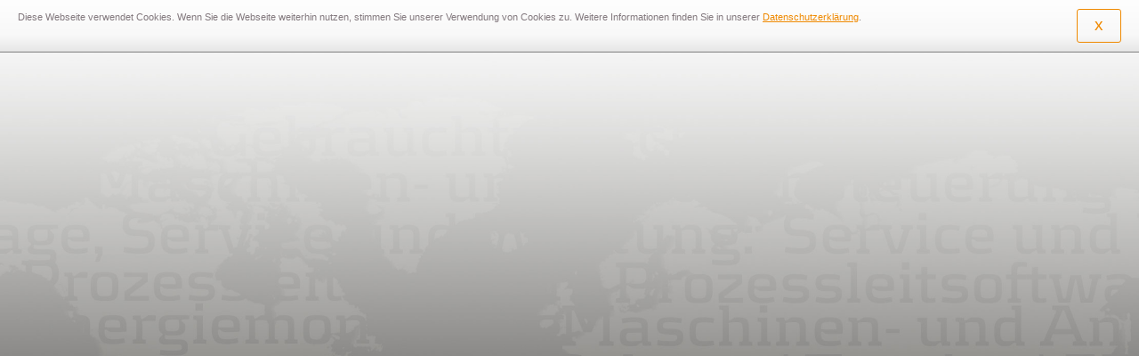

--- FILE ---
content_type: text/html; charset=utf-8
request_url: https://www.makroelectronics.com/index.php?id=52&L=590
body_size: 2668
content:
<!DOCTYPE html>
<html lang="de-DE">
<head>

<meta charset="utf-8">
<!-- 
	This website is powered by TYPO3 - inspiring people to share!
	TYPO3 is a free open source Content Management Framework initially created by Kasper Skaarhoj and licensed under GNU/GPL.
	TYPO3 is copyright 1998-2017 of Kasper Skaarhoj. Extensions are copyright of their respective owners.
	Information and contribution at https://typo3.org/
-->

<base href="https://www.makroelectronics.com/">
<link rel="shortcut icon" href="/typo3conf/ext/ps_client_settings/Resources/Public/images/favicon.ico" type="image/x-icon">

<meta name="generator" content="TYPO3 CMS">
<meta name="AUTHOR" content="MakroSolutions">
<meta name="COPYRIGHT" content="MakroSolutions">
<meta name="PUBLISHER" content="MakroSolutions">
<meta name="DC-TITLE" content="MakroSolutions">
<meta name="DC-PUBLISHER" content="MakroSolutions">
<meta name="ROBOTS" content="index, follow">
<meta name="REVISIT-AFTER" content="15 days">
<meta name="GEO-PLACENAME" content="Polygraphstraße 2, 04435 Schkeuditz, Deutschland">
<meta name="GEO-REGION" content="DE">
<meta name="GEO-POSITION" content="51.422653;12.260605">
<meta name="ICBM" content="51.422653, 12.260605">
<meta name="DISTRIBUTION" content="global">
<meta name="DC-DESCRIPTION" content="MakroSolutions ist ein Spezialist im Maschinen- und Anlagenbau. Wir bieten Ihnen ein Gesamtpaket, das Handel, Anlagenplanung, Konstruktion, Montage, Installation, Wartung, Support und Softwareentwicklung einschließt.">
<meta name="DESCRIPTION" content="MakroSolutions ist ein Spezialist im Maschinen- und Anlagenbau. Wir bieten Ihnen ein Gesamtpaket, das Handel, Anlagenplanung, Konstruktion, Montage, Installation, Wartung, Support und Softwareentwicklung einschließt.">
<meta name="KEYWORDS" content="Palettieren, Schneiden, Kreuzlegen, Lovaghy, Dreifalz, Quarterfolder, grafisch, Industrie, Maschinen, gebraucht, Versandraum, Weiterverarbeitung, Handel, Überholung, Generalüberholung, Retrofit, refit, Steuerung, SPS, Maschinensteuerung, UTR-AU, UTR-AU2MNK, TTR-AU, Aufgabestation, Annahmestation, AB, UTR-AB, TTR-AB, Abgabestation, UTR, UTR-Klammer, UTR-Einzelfass-Transporteur, TTR, TTR-Klammer, TTR-Einzelfass-Transporteur, STR, STR-Klammer, STR-Schuppen-Transporteur, Schneidtrommel, SNT, SNT-U, SNT-50, Wickelstationen, MTD, Diskträger, DTR, Einstecksystem, MiniSert, MIS, Einstecktrommel, EasySert, ESR, RollSert, RSD, MultiSert, MSD, ETR-C, ETR-M, Rollstream, FlyStream, Stangenbildner, MultiLog, MTL, Kreuzleger, Stapelbilder, MultiStack, MTS, SmartStack, SMS, Service, Wartung, Produktionstraining, Montage, Produktionsbegleitung, Schulungen, Unterstützung, Projektmanagement, Deckblattdrucken, regionalisiertes Einstecken, Softwareentwicklung, Programmierung, IT-Dienstleistungen, Prozessleitsystem Aprol, Kreuzleger Forte, Hängebahn Fördertechnik, Trolley System, Single Trolley, Hängende Bekleidung, Karussellfördertechnik, Fördertechnik, Labelling, FlexNote, Post-it, Memo-Stick, Cover-Sticker, 3t Control, Farbregister, Schnittregister, Messung, Regelung, Farbdichte, Tonwertzunahme, Korrektur, Fan-Out-Effekt">
<meta name="DC-TYPE" content="Text">
<meta name="DC-FORMAT" content="text/html">
<meta name="DC-LANGUAGE" content="de">


<link rel="stylesheet" type="text/css" href="/typo3temp/assets/compressed/merged-521b20d7cd5007a14d7bbff3354d5202-e5b7d314b3984a970cc7aed08c761ce1.css?1769664583" media="all">



<script src="/typo3temp/assets/compressed/merged-f60fb797cd2aabc3da43cc88fa223060-c77c2cec3cfb3d3a3bbd9f7617c31089.js?1769664583" type="text/javascript"></script>


<title>Unternehmen&nbsp;-&nbsp;MakroElectronics</title><link href="/index.php?id=52&L=332%27123" rel="canonical" /><script>var PxaCookieBarHelper={cookieName:"pxa_cookie_warning",cookieIsSet:null,visibleCookieBarClass:"visible-cookie-warning",settings:null,init:function(){this.settings.activeConsent&&!this.isCookieSet()&&this.preventJsFromSettingCookies(),this.isCookieSet()||this.setDocumentClass(this.visibleCookieBarClass)},preventJsFromSettingCookies:function(){document.__defineGetter__?(document.__defineGetter__("cookie",function(){return""}),document.__defineSetter__("cookie",function(){})):Object.defineProperty(document,"cookie",{get:function(){return""},set:function(){return!0}})},getCookie:function(e){var t,i,o,n=document.cookie.split(";");for(t=0;t<n.length;t++)if(i=n[t].substr(0,n[t].indexOf("=")),o=n[t].substr(n[t].indexOf("=")+1),(i=i.replace(/^\s+|\s+$/g,""))===e)return decodeURI(o)},isCookieSet:function(){return null===this.cookieIsSet&&(this.cookieIsSet=1===parseInt(this.getCookie(this.cookieName))),this.cookieIsSet},setDocumentClass:function(e){document.documentElement.className+=(""===document.documentElement.className?"":" ")+e},setSettings:function(e){this.settings=e}};</script><script>PxaCookieBarHelper.setSettings({"activeConsent":false,"oneTimeVisible":true});PxaCookieBarHelper.init();</script>

    <meta charset="UTF-8" />
    <meta http-equiv="X-UA-Compatible" content="IE=edge,chrome=1"> 
    <meta name="viewport" content="width=device-width, initial-scale=1.0">
</head>
<body id="page-52">
Oops, an error occurred! Code: 202601290712296828a9b0<div id="pxa-cookie-bar"
             class="top-message-wrap passive-consent"><div class="cookie-warning"><div class="cookie-container"><div class="cookie-row"><div><p>Diese Webseite verwendet Cookies. Wenn Sie die Webseite weiterhin nutzen, stimmen Sie unserer Verwendung von Cookies zu. Weitere Informationen finden Sie in unserer <a href="/index.php?id=89&amp;L=332%27123">Datenschutzerklärung</a>.</p></div><div class="close-button"><a class="btn-close pxa-cookie-buttons">
                                        x
                                    </a></div></div></div></div></div>
<script src="/typo3temp/assets/compressed/merged-898c3ecad5cbcf75e927f1530d0b1366-07fe9388d455686df290f59a2e5056a0.js?1769664583" type="text/javascript"></script>
<script src="/typo3temp/assets/compressed/merged-7dca328f8001219ea41eb01085bddfe9-fc128fa56ef22624abb2872d4c8c8c92.js?1769664583" type="text/javascript"></script>


</body>
</html>

--- FILE ---
content_type: text/css; charset=utf-8
request_url: https://www.makroelectronics.com/typo3temp/assets/compressed/merged-521b20d7cd5007a14d7bbff3354d5202-e5b7d314b3984a970cc7aed08c761ce1.css?1769664583
body_size: 10489
content:
@charset "UTF-8";#pxa-cookie-bar{display:none;}.visible-cookie-warning #pxa-cookie-bar{display:block;}.tx-indexedsearch .tx-indexedsearch-browsebox LI{display:inline;margin-right:5px;}.tx-indexedsearch .tx-indexedsearch-searchbox INPUT.tx-indexedsearch-searchbox-button{width:100px;}.tx-indexedsearch .tx-indexedsearch-searchbox INPUT.tx-indexedsearch-searchbox-sword{width:150px;}.tx-indexedsearch .tx-indexedsearch-whatis{margin-top:10px;margin-bottom:5px;}.tx-indexedsearch .tx-indexedsearch-whatis .tx-indexedsearch-sw{font-weight:bold;font-style:italic;}.tx-indexedsearch .tx-indexedsearch-noresults{text-align:center;font-weight:bold;}.tx-indexedsearch .tx-indexedsearch-res TD.tx-indexedsearch-descr{font-style:italic;}.tx-indexedsearch .tx-indexedsearch-res .tx-indexedsearch-descr .tx-indexedsearch-redMarkup{color:red;}.tx-indexedsearch .tx-indexedsearch-res .tx-indexedsearch-info{background:#eeeeee;}.tx-indexedsearch .tx-indexedsearch-res .tx-indexedsearch-secHead{margin-top:20px;margin-bottom:5px;}.tx-indexedsearch .tx-indexedsearch-res .tx-indexedsearch-secHead H2{margin-top:0px;margin-bottom:0px;}.tx-indexedsearch .tx-indexedsearch-res .tx-indexedsearch-secHead TD{background:#cccccc;vertical-align:middle;}.tx-indexedsearch .tx-indexedsearch-res .noResume{color:#666666;}.tx-indexedsearch .tx-indexedsearch-category{background:#cccccc;font-size:16px;font-weight:bold;}.tx-indexedsearch .res-tmpl-css{clear:both;margin-bottom:1em;}.tx-indexedsearch .searchbox-tmpl-css LABEL{margin-right:1em;width:10em;float:left;}.tx-indexedsearch .result-count-tmpl-css,.tx-indexedsearch .percent-tmpl-css{letter-spacing:0;font-weight:normal;margin-top:-1.2em;float:right;}.tx-indexedsearch .info-tmpl-css dt,.tx-indexedsearch dl.info-tmpl-css dd{float:left;}.tx-indexedsearch .info-tmpl-css dd.item-mtime{float:none;}.tx-indexedsearch .info-tmpl-css dd.item-path{float:none;}.bg-light-grey{background-color:#efefef;}.tx-cart form#form-order .form-title .num,.tx-cart form#form-cart .form-title .num{background:#333;color:#fff;display:inline-block;width:20px;border-radius:50%;text-align:center;height:20px;line-height:20px;font-size:0.75em;vertical-align:middle;margin-right:10px;margin-top:-3px;}.tx-cart h5.form-title{background:#ccc;margin:0;padding:0 20px;line-height:2;}#form-order h5{padding:10px}#accept-term fieldset{padding:16px 8px 18px 8px}span.price{min-width:65px;display:block}label,label em{display:inline}.tx-cart li,.tx-cart ul{list-style-type:none;}.tx-cart ul{list-style-type:none;padding:0px 8px 2px 8px}.tx-cart fieldset dl{margin-left:8px}.tx-cart fieldset dl dd,.tx-cart fieldset dl dd ul{margin-left:0px ! important;padding-left:0px ! important;}.form-control-inline{min-width:0;width:auto;display:inline;}.top-buffer{margin-top:20px;}.container{margin-right:auto;margin-left:auto;padding-left:15px;padding-right:15px;}@media (min-width:768px){.container{width:750px;}}@media (min-width:992px){.container{width:970px;}}@media (min-width:1200px){.container{width:1170px;}}.container-fluid{margin-right:auto;margin-left:auto;padding-left:15px;padding-right:15px;}.container-full-width{width:calc(100% - 30px) !important;}.row{margin-left:-15px;margin-right:-15px;padding-top:2px;padding-bottom:2px;}.row:after{content:"";display:block;clear:both;}.col-xs-1,.col-sm-1,.col-md-1,.col-lg-1,.col-xs-2,.col-sm-2,.col-md-2,.col-lg-2,.col-xs-3,.col-sm-3,.col-md-3,.col-lg-3,.col-xs-4,.col-sm-4,.col-md-4,.col-lg-4,.col-xs-5,.col-sm-5,.col-md-5,.col-lg-5,.col-xs-6,.col-sm-6,.col-md-6,.col-lg-6,.col-xs-7,.col-sm-7,.col-md-7,.col-lg-7,.col-xs-8,.col-sm-8,.col-md-8,.col-lg-8,.col-xs-9,.col-sm-9,.col-md-9,.col-lg-9,.col-xs-10,.col-sm-10,.col-md-10,.col-lg-10,.col-xs-11,.col-sm-11,.col-md-11,.col-lg-11,.col-xs-12,.col-sm-12,.col-md-12,.col-lg-12{position:relative;min-height:1px;padding:15px;box-sizing:border-box;}.col-xs-1,.col-xs-2,.col-xs-3,.col-xs-4,.col-xs-5,.col-xs-6,.col-xs-7,.col-xs-8,.col-xs-9,.col-xs-10,.col-xs-11,.col-xs-12{float:left;}.col-xs-12{width:100%;}.col-xs-11{width:91.66667%;}.col-xs-10{width:83.33333%;}.col-xs-9{width:75%;}.col-xs-8{width:66.66667%;}.col-xs-7{width:58.33333%;}.col-xs-6{width:50%;}.col-xs-5{width:41.66667%;}.col-xs-4{width:33.33333%;}.col-xs-3{width:25%;}.col-xs-2{width:16.66667%;}.col-xs-1{width:8.33333%;}.col-xs-pull-12{right:100%;}.col-xs-pull-11{right:91.66667%;}.col-xs-pull-10{right:83.33333%;}.col-xs-pull-9{right:75%;}.col-xs-pull-8{right:66.66667%;}.col-xs-pull-7{right:58.33333%;}.col-xs-pull-6{right:50%;}.col-xs-pull-5{right:41.66667%;}.col-xs-pull-4{right:33.33333%;}.col-xs-pull-3{right:25%;}.col-xs-pull-2{right:16.66667%;}.col-xs-pull-1{right:8.33333%;}.col-xs-pull-0{right:auto;}.col-xs-push-12{left:100%;}.col-xs-push-11{left:91.66667%;}.col-xs-push-10{left:83.33333%;}.col-xs-push-9{left:75%;}.col-xs-push-8{left:66.66667%;}.col-xs-push-7{left:58.33333%;}.col-xs-push-6{left:50%;}.col-xs-push-5{left:41.66667%;}.col-xs-push-4{left:33.33333%;}.col-xs-push-3{left:25%;}.col-xs-push-2{left:16.66667%;}.col-xs-push-1{left:8.33333%;}.col-xs-push-0{left:auto;}.col-xs-offset-12{margin-left:100%;}.col-xs-offset-11{margin-left:91.66667%;}.col-xs-offset-10{margin-left:83.33333%;}.col-xs-offset-9{margin-left:75%;}.col-xs-offset-8{margin-left:66.66667%;}.col-xs-offset-7{margin-left:58.33333%;}.col-xs-offset-6{margin-left:50%;}.col-xs-offset-5{margin-left:41.66667%;}.col-xs-offset-4{margin-left:33.33333%;}.col-xs-offset-3{margin-left:25%;}.col-xs-offset-2{margin-left:16.66667%;}.col-xs-offset-1{margin-left:8.33333%;}.col-xs-offset-0{margin-left:0%;}.text-xs-left{text-align:left;}.text-xs-right{text-align:right;}.text-xs-center{text-align:center;}@media (max-width:768px){.col-xs-dont-show{display:none !important;}}@media (min-width:768px){.col-sm-1,.col-sm-2,.col-sm-3,.col-sm-4,.col-sm-5,.col-sm-6,.col-sm-7,.col-sm-8,.col-sm-9,.col-sm-10,.col-sm-11,.col-sm-12{float:left;}.col-sm-12{width:100%;}.col-sm-11{width:91.66667%;}.col-sm-10{width:83.33333%;}.col-sm-9{width:75%;}.col-sm-8{width:66.66667%;}.col-sm-7{width:58.33333%;}.col-sm-6{width:50%;}.col-sm-5{width:41.66667%;}.col-sm-4{width:33.33333%;}.col-sm-3{width:25%;}.col-sm-2{width:16.66667%;}.col-sm-1{width:8.33333%;}.col-sm-pull-12{right:100%;}.col-sm-pull-11{right:91.66667%;}.col-sm-pull-10{right:83.33333%;}.col-sm-pull-9{right:75%;}.col-sm-pull-8{right:66.66667%;}.col-sm-pull-7{right:58.33333%;}.col-sm-pull-6{right:50%;}.col-sm-pull-5{right:41.66667%;}.col-sm-pull-4{right:33.33333%;}.col-sm-pull-3{right:25%;}.col-sm-pull-2{right:16.66667%;}.col-sm-pull-1{right:8.33333%;}.col-sm-pull-0{right:auto;}.col-sm-push-12{left:100%;}.col-sm-push-11{left:91.66667%;}.col-sm-push-10{left:83.33333%;}.col-sm-push-9{left:75%;}.col-sm-push-8{left:66.66667%;}.col-sm-push-7{left:58.33333%;}.col-sm-push-6{left:50%;}.col-sm-push-5{left:41.66667%;}.col-sm-push-4{left:33.33333%;}.col-sm-push-3{left:25%;}.col-sm-push-2{left:16.66667%;}.col-sm-push-1{left:8.33333%;}.col-sm-push-0{left:auto;}.col-sm-offset-12{margin-left:100%;}.col-sm-offset-11{margin-left:91.66667%;}.col-sm-offset-10{margin-left:83.33333%;}.col-sm-offset-9{margin-left:75%;}.col-sm-offset-8{margin-left:66.66667%;}.col-sm-offset-7{margin-left:58.33333%;}.col-sm-offset-6{margin-left:50%;}.col-sm-offset-5{margin-left:41.66667%;}.col-sm-offset-4{margin-left:33.33333%;}.col-sm-offset-3{margin-left:25%;}.col-sm-offset-2{margin-left:16.66667%;}.col-sm-offset-1{margin-left:8.33333%;}.col-sm-offset-0{margin-left:0%;}.text-sm-left{text-align:left;}.text-sm-right{text-align:right;}.text-sm-center{text-align:center;}}@media (min-width:992px){.col-md-1,.col-md-2,.col-md-3,.col-md-4,.col-md-5,.col-md-6,.col-md-7,.col-md-8,.col-md-9,.col-md-10,.col-md-11,.col-md-12{float:left;}.col-md-12{width:100%;}.col-md-11{width:91.66667%;}.col-md-10{width:83.33333%;}.col-md-9{width:75%;}.col-md-8{width:66.66667%;}.col-md-7{width:58.33333%;}.col-md-6{width:50%;}.col-md-5{width:41.66667%;}.col-md-4{width:33.33333%;}.col-md-3{width:25%;}.col-md-2{width:16.66667%;}.col-md-1{width:8.33333%;}.col-md-pull-12{right:100%;}.col-md-pull-11{right:91.66667%;}.col-md-pull-10{right:83.33333%;}.col-md-pull-9{right:75%;}.col-md-pull-8{right:66.66667%;}.col-md-pull-7{right:58.33333%;}.col-md-pull-6{right:50%;}.col-md-pull-5{right:41.66667%;}.col-md-pull-4{right:33.33333%;}.col-md-pull-3{right:25%;}.col-md-pull-2{right:16.66667%;}.col-md-pull-1{right:8.33333%;}.col-md-pull-0{right:auto;}.col-md-push-12{left:100%;}.col-md-push-11{left:91.66667%;}.col-md-push-10{left:83.33333%;}.col-md-push-9{left:75%;}.col-md-push-8{left:66.66667%;}.col-md-push-7{left:58.33333%;}.col-md-push-6{left:50%;}.col-md-push-5{left:41.66667%;}.col-md-push-4{left:33.33333%;}.col-md-push-3{left:25%;}.col-md-push-2{left:16.66667%;}.col-md-push-1{left:8.33333%;}.col-md-push-0{left:auto;}.col-md-offset-12{margin-left:100%;}.col-md-offset-11{margin-left:91.66667%;}.col-md-offset-10{margin-left:83.33333%;}.col-md-offset-9{margin-left:75%;}.col-md-offset-8{margin-left:66.66667%;}.col-md-offset-7{margin-left:58.33333%;}.col-md-offset-6{margin-left:50%;}.col-md-offset-5{margin-left:41.66667%;}.col-md-offset-4{margin-left:33.33333%;}.col-md-offset-3{margin-left:25%;}.col-md-offset-2{margin-left:16.66667%;}.col-md-offset-1{margin-left:8.33333%;}.col-md-offset-0{margin-left:0%;}.text-md-left{text-align:left;}.text-md-right{text-align:right;}.text-md-center{text-align:center;}}@media (min-width:1200px){.col-lg-1,.col-lg-2,.col-lg-3,.col-lg-4,.col-lg-5,.col-lg-6,.col-lg-7,.col-lg-8,.col-lg-9,.col-lg-10,.col-lg-11,.col-lg-12{float:left;}.col-lg-12{width:100%;}.col-lg-11{width:91.66667%;}.col-lg-10{width:83.33333%;}.col-lg-9{width:75%;}.col-lg-8{width:66.66667%;}.col-lg-7{width:58.33333%;}.col-lg-6{width:50%;}.col-lg-5{width:41.66667%;}.col-lg-4{width:33.33333%;}.col-lg-3{width:25%;}.col-lg-2{width:16.66667%;}.col-lg-1{width:8.33333%;}.col-lg-pull-12{right:100%;}.col-lg-pull-11{right:91.66667%;}.col-lg-pull-10{right:83.33333%;}.col-lg-pull-9{right:75%;}.col-lg-pull-8{right:66.66667%;}.col-lg-pull-7{right:58.33333%;}.col-lg-pull-6{right:50%;}.col-lg-pull-5{right:41.66667%;}.col-lg-pull-4{right:33.33333%;}.col-lg-pull-3{right:25%;}.col-lg-pull-2{right:16.66667%;}.col-lg-pull-1{right:8.33333%;}.col-lg-pull-0{right:auto;}.col-lg-push-12{left:100%;}.col-lg-push-11{left:91.66667%;}.col-lg-push-10{left:83.33333%;}.col-lg-push-9{left:75%;}.col-lg-push-8{left:66.66667%;}.col-lg-push-7{left:58.33333%;}.col-lg-push-6{left:50%;}.col-lg-push-5{left:41.66667%;}.col-lg-push-4{left:33.33333%;}.col-lg-push-3{left:25%;}.col-lg-push-2{left:16.66667%;}.col-lg-push-1{left:8.33333%;}.col-lg-push-0{left:auto;}.col-lg-offset-12{margin-left:100%;}.col-lg-offset-11{margin-left:91.66667%;}.col-lg-offset-10{margin-left:83.33333%;}.col-lg-offset-9{margin-left:75%;}.col-lg-offset-8{margin-left:66.66667%;}.col-lg-offset-7{margin-left:58.33333%;}.col-lg-offset-6{margin-left:50%;}.col-lg-offset-5{margin-left:41.66667%;}.col-lg-offset-4{margin-left:33.33333%;}.col-lg-offset-3{margin-left:25%;}.col-lg-offset-2{margin-left:16.66667%;}.col-lg-offset-1{margin-left:8.33333%;}.col-lg-offset-0{margin-left:0%;}.text-lg-left{text-align:left;}.text-lg-right{text-align:right;}.text-lg-center{text-align:center;}}.elastic-video{position:relative;padding-bottom:55%;padding-top:15px;height:0;overflow:hidden;}.elastic-video iframe{position:absolute;top:0;left:0;width:100%;height:100%;}.videoInside{width:100%;}.ce-gallery{padding:10px 0;position:relative;}.ce-gallery figcaption{font-style:italic;}.ce-center .ce-gallery,.ce-right .ce-gallery,.ce-left .ce-gallery{float:none;}.ce-center .ce-gallery .ce-row{text-align:center;}.ce-right .ce-gallery .ce-row{text-align:right;}.ce-left .ce-gallery .ce-row{text-align:left;}.ce-gallery .ce-column{display:inline-block;margin:3px !important;vertical-align:top;float:none;}.ce-left.ce-intext .ce-gallery{float:left;margin:0 20px 20px 0;}.ce-right.ce-intext .ce-gallery{float:right;margin:0 0 20px 20px;}.ce-media img,.ce-gallery img{max-width:100% !important;height:auto !important;}@media all and (max-width:800px){.ce-left .ce-gallery .ce-row{text-align:center;}.ce-left.ce-intext .ce-gallery,.ce-right.ce-intext .ce-gallery{float:none;margin:0 0 10px 0;text-align:center;}.ce-left.ce-intext .ce-gallery .ce-row,.ce-right.ce-intext .ce-gallery .ce-row{text-align:center;}.ce-left.ce-intext .ce-gallery .ce-row,.ce-right.ce-intext .ce-gallery .ce-row{text-align:center;}.ce-media{position:relative;}}.ce-gallery .ce-column.videoInside{width:100%;margin-left:0px !important;}.ce-headline-center,.text-center{text-align:center;}.ce-headline-left,.text-left{text-align:left;}ce-headline-right,.text-right{text-align:right;}.owl-carousel{display:none;width:100%;-webkit-tap-highlight-color:transparent;position:relative;z-index:1;}.owl-carousel .owl-stage{position:relative;-ms-touch-action:pan-Y;-moz-backface-visibility:hidden;overflow:hidden;}.owl-carousel .owl-stage:after{content:".";display:block;clear:both;visibility:hidden;line-height:0;height:0;}.owl-carousel .owl-stage-outer{position:relative;overflow:hidden;-webkit-transform:translate3d(0px,0px,0px);}.owl-carousel .owl-wrapper,.owl-carousel .owl-item{-webkit-backface-visibility:hidden;-moz-backface-visibility:hidden;-ms-backface-visibility:hidden;-webkit-transform:translate3d(0,0,0);-moz-transform:translate3d(0,0,0);-ms-transform:translate3d(0,0,0);}.owl-carousel .owl-item img{height:auto !important;}.owl-carousel .owl-item a{display:block;color:#fff;}.owl-carousel-title{font-size:30px;padding-bottom:10px;}.owl-carousel-title-wrapper{background:rgba(0,0,0,0.8);position:absolute;box-sizing:border-box;width:100%;bottom:0;left:0;padding:20px;line-height:1.4em;}.owl-carousel .owl-item{position:relative;min-height:1px;float:left;-webkit-backface-visibility:hidden;-webkit-tap-highlight-color:transparent;-webkit-touch-callout:none;}.owl-carousel .owl-item img{display:block;width:100%;}.owl-carousel .owl-nav.disabled,.owl-carousel .owl-dots.disabled{display:none;}.owl-carousel .owl-nav .owl-prev,.owl-carousel .owl-nav .owl-next,.owl-carousel .owl-dot{cursor:pointer;cursor:hand;-webkit-user-select:none;-khtml-user-select:none;-moz-user-select:none;-ms-user-select:none;user-select:none;}.owl-carousel.owl-loaded{display:block;}.owl-carousel.owl-loading{opacity:0;display:block;}.owl-carousel.owl-hidden{opacity:0;}.owl-carousel.owl-refresh .owl-item{visibility:hidden;}.owl-carousel.owl-drag .owl-item{-webkit-user-select:none;-moz-user-select:none;-ms-user-select:none;user-select:none;}.owl-carousel.owl-grab{cursor:move;cursor:grab;}.owl-carousel.owl-rtl{direction:rtl;}.owl-carousel.owl-rtl .owl-item{float:right;}.no-js .owl-carousel{display:block;}.owl-carousel .animated{animation-duration:1000ms;animation-fill-mode:both;}.owl-carousel .owl-animated-in{z-index:0;}.owl-carousel .owl-animated-out{z-index:1;}.owl-carousel .fadeOut{animation-name:fadeOut;}@keyframes fadeOut{0%{opacity:1;}100%{opacity:0;}}.owl-height{transition:height 500ms ease-in-out;}.owl-carousel .owl-item .owl-lazy{opacity:0;transition:opacity 400ms ease;}.owl-carousel .owl-item img.owl-lazy{transform-style:preserve-3d;}.owl-carousel .owl-video-wrapper{position:relative;height:100%;background:#000;}.owl-carousel .owl-video-play-icon{position:absolute;height:80px;width:80px;left:50%;top:50%;margin-left:-40px;margin-top:-40px;background:url('../../../typo3conf/ext/ps_layouts/Resources/Public/css/owl.video.play.png') no-repeat;cursor:pointer;z-index:1;-webkit-backface-visibility:hidden;transition:transform 100ms ease;}.owl-carousel .owl-video-play-icon:hover{-ms-transform:scale(1.3,1.3);transform:scale(1.3,1.3);}.owl-carousel .owl-video-playing .owl-video-tn,.owl-carousel .owl-video-playing .owl-video-play-icon{display:none;}.owl-carousel .owl-video-tn{opacity:0;height:100%;background-position:center center;background-repeat:no-repeat;background-size:contain;transition:opacity 400ms ease;}.owl-carousel .owl-video-frame{position:relative;z-index:1;height:100%;width:100%;}.owl-nav{margin-top:10px;text-align:center;-webkit-tap-highlight-color:transparent;}.owl-nav [class*='owl-']{color:#FFF;font-size:14px;margin:5px;padding:4px 7px;background:#D6D6D6;display:inline-block;cursor:pointer;border-radius:3px;}.owl-nav [class*='owl-']:hover{background:#869791;color:#FFF;text-decoration:none;}.owl-nav .disabled{opacity:0.5;cursor:default;}.owl-nav.disabled + .owl-dots{margin-top:10px;}.owl-dots{text-align:center;-webkit-tap-highlight-color:transparent;}.owl-dots .owl-dot{display:inline-block;zoom:1;*display:inline;}.owl-dots .owl-dot span{width:10px;height:10px;margin:5px 7px;background:#D6D6D6;display:block;-webkit-backface-visibility:visible;transition:opacity 200ms ease;border-radius:30px;}.owl-dots .owl-dot.active span,.owl-theme .owl-dots .owl-dot:hover span{background:#869791;}.animated{-webkit-animation-duration :1000 ms;animation-duration :1000 ms;-webkit-animation-fill-mode :both;animation-fill-mode :both;}.owl-animated-out{z-index :1}.owl-animated-in{z-index :0}.fadeOut{-webkit-animation-name :fadeOut;animation-name :fadeOut;}@-webkit-keyframes  fadeOut{0%{opacity :1;}100%{opacity :0;}}@keyframes  fadeOut{0%{opacity :1;}100%{opacity :0;}}.animated{animation-duration:1s;animation-fill-mode:both;}.animated.infinite{animation-iteration-count:infinite;}.animated.hinge{animation-duration:2s;}.animated.flipOutX,.animated.flipOutY,.animated.bounceIn,.animated.bounceOut{animation-duration:.75s;}@keyframes bounce{from,20%,53%,80%,to{animation-timing-function:cubic-bezier(0.215,0.610,0.355,1.000);transform:translate3d(0,0,0);}40%,43%{animation-timing-function:cubic-bezier(0.755,0.050,0.855,0.060);transform:translate3d(0,-30px,0);}70%{animation-timing-function:cubic-bezier(0.755,0.050,0.855,0.060);transform:translate3d(0,-15px,0);}90%{transform:translate3d(0,-4px,0);}}.bounce{animation-name:bounce;transform-origin:center bottom;}@keyframes flash{from,50%,to{opacity:1;}25%,75%{opacity:0;}}.flash{animation-name:flash;}@keyframes pulse{from{transform:scale3d(1,1,1);}50%{transform:scale3d(1.05,1.05,1.05);}to{transform:scale3d(1,1,1);}}.pulse{animation-name:pulse;}@keyframes rubberBand{from{transform:scale3d(1,1,1);}30%{transform:scale3d(1.25,0.75,1);}40%{transform:scale3d(0.75,1.25,1);}50%{transform:scale3d(1.15,0.85,1);}65%{transform:scale3d(.95,1.05,1);}75%{transform:scale3d(1.05,.95,1);}to{transform:scale3d(1,1,1);}}.rubberBand{animation-name:rubberBand;}@keyframes shake{from,to{transform:translate3d(0,0,0);}10%,30%,50%,70%,90%{transform:translate3d(-10px,0,0);}20%,40%,60%,80%{transform:translate3d(10px,0,0);}}.shake{animation-name:shake;}@keyframes headShake{0%{transform:translateX(0);}6.5%{transform:translateX(-6px) rotateY(-9deg);}18.5%{transform:translateX(5px) rotateY(7deg);}31.5%{transform:translateX(-3px) rotateY(-5deg);}43.5%{transform:translateX(2px) rotateY(3deg);}50%{transform:translateX(0);}}.headShake{animation-timing-function:ease-in-out;animation-name:headShake;}@keyframes swing{20%{transform:rotate3d(0,0,1,15deg);}40%{transform:rotate3d(0,0,1,-10deg);}60%{transform:rotate3d(0,0,1,5deg);}80%{transform:rotate3d(0,0,1,-5deg);}to{transform:rotate3d(0,0,1,0deg);}}.swing{transform-origin:top center;animation-name:swing;}@keyframes tada{from{transform:scale3d(1,1,1);}10%,20%{transform:scale3d(.9,.9,.9) rotate3d(0,0,1,-3deg);}30%,50%,70%,90%{transform:scale3d(1.1,1.1,1.1) rotate3d(0,0,1,3deg);}40%,60%,80%{transform:scale3d(1.1,1.1,1.1) rotate3d(0,0,1,-3deg);}to{transform:scale3d(1,1,1);}}.tada{animation-name:tada;}@keyframes wobble{from{transform:none;}15%{transform:translate3d(-25%,0,0) rotate3d(0,0,1,-5deg);}30%{transform:translate3d(20%,0,0) rotate3d(0,0,1,3deg);}45%{transform:translate3d(-15%,0,0) rotate3d(0,0,1,-3deg);}60%{transform:translate3d(10%,0,0) rotate3d(0,0,1,2deg);}75%{transform:translate3d(-5%,0,0) rotate3d(0,0,1,-1deg);}to{transform:none;}}.wobble{animation-name:wobble;}@keyframes jello{from,11.1%,to{transform:none;}22.2%{transform:skewX(-12.5deg) skewY(-12.5deg);}33.3%{transform:skewX(6.25deg) skewY(6.25deg);}44.4%{transform:skewX(-3.125deg) skewY(-3.125deg);}55.5%{transform:skewX(1.5625deg) skewY(1.5625deg);}66.6%{transform:skewX(-0.78125deg) skewY(-0.78125deg);}77.7%{transform:skewX(0.390625deg) skewY(0.390625deg);}88.8%{transform:skewX(-0.1953125deg) skewY(-0.1953125deg);}}.jello{animation-name:jello;transform-origin:center;}@keyframes bounceIn{from,20%,40%,60%,80%,to{animation-timing-function:cubic-bezier(0.215,0.610,0.355,1.000);}0%{opacity:0;transform:scale3d(.3,.3,.3);}20%{transform:scale3d(1.1,1.1,1.1);}40%{transform:scale3d(.9,.9,.9);}60%{opacity:1;transform:scale3d(1.03,1.03,1.03);}80%{transform:scale3d(.97,.97,.97);}to{opacity:1;transform:scale3d(1,1,1);}}.bounceIn{animation-name:bounceIn;}@keyframes bounceInDown{from,60%,75%,90%,to{animation-timing-function:cubic-bezier(0.215,0.610,0.355,1.000);}0%{opacity:0;transform:translate3d(0,-3000px,0);}60%{opacity:1;transform:translate3d(0,25px,0);}75%{transform:translate3d(0,-10px,0);}90%{transform:translate3d(0,5px,0);}to{transform:none;}}.bounceInDown{animation-name:bounceInDown;}@keyframes bounceInLeft{from,60%,75%,90%,to{animation-timing-function:cubic-bezier(0.215,0.610,0.355,1.000);}0%{opacity:0;transform:translate3d(-3000px,0,0);}60%{opacity:1;transform:translate3d(25px,0,0);}75%{transform:translate3d(-10px,0,0);}90%{transform:translate3d(5px,0,0);}to{transform:none;}}.bounceInLeft{animation-name:bounceInLeft;}@keyframes bounceInRight{from,60%,75%,90%,to{animation-timing-function:cubic-bezier(0.215,0.610,0.355,1.000);}from{opacity:0;transform:translate3d(3000px,0,0);}60%{opacity:1;transform:translate3d(-25px,0,0);}75%{transform:translate3d(10px,0,0);}90%{transform:translate3d(-5px,0,0);}to{transform:none;}}.bounceInRight{animation-name:bounceInRight;}@keyframes bounceInUp{from,60%,75%,90%,to{animation-timing-function:cubic-bezier(0.215,0.610,0.355,1.000);}from{opacity:0;transform:translate3d(0,3000px,0);}60%{opacity:1;transform:translate3d(0,-20px,0);}75%{transform:translate3d(0,10px,0);}90%{transform:translate3d(0,-5px,0);}to{transform:translate3d(0,0,0);}}.bounceInUp{animation-name:bounceInUp;}@keyframes bounceOut{20%{transform:scale3d(.9,.9,.9);}50%,55%{opacity:1;transform:scale3d(1.1,1.1,1.1);}to{opacity:0;transform:scale3d(.3,.3,.3);}}.bounceOut{animation-name:bounceOut;}@keyframes bounceOutDown{20%{transform:translate3d(0,10px,0);}40%,45%{opacity:1;transform:translate3d(0,-20px,0);}to{opacity:0;transform:translate3d(0,2000px,0);}}.bounceOutDown{animation-name:bounceOutDown;}@keyframes bounceOutLeft{20%{opacity:1;transform:translate3d(20px,0,0);}to{opacity:0;transform:translate3d(-2000px,0,0);}}.bounceOutLeft{animation-name:bounceOutLeft;}@keyframes bounceOutRight{20%{opacity:1;transform:translate3d(-20px,0,0);}to{opacity:0;transform:translate3d(2000px,0,0);}}.bounceOutRight{animation-name:bounceOutRight;}@keyframes bounceOutUp{20%{transform:translate3d(0,-10px,0);}40%,45%{opacity:1;transform:translate3d(0,20px,0);}to{opacity:0;transform:translate3d(0,-2000px,0);}}.bounceOutUp{animation-name:bounceOutUp;}@keyframes fadeIn{from{opacity:0;}to{opacity:1;}}.fadeIn{animation-name:fadeIn;}@keyframes fadeInDown{from{opacity:0;transform:translate3d(0,-100%,0);}to{opacity:1;transform:none;}}.fadeInDown{animation-name:fadeInDown;}@keyframes fadeInDownBig{from{opacity:0;transform:translate3d(0,-2000px,0);}to{opacity:1;transform:none;}}.fadeInDownBig{animation-name:fadeInDownBig;}@keyframes fadeInLeft{from{opacity:0;transform:translate3d(-100%,0,0);}to{opacity:1;transform:none;}}.fadeInLeft{animation-name:fadeInLeft;}@keyframes fadeInLeftBig{from{opacity:0;transform:translate3d(-2000px,0,0);}to{opacity:1;transform:none;}}.fadeInLeftBig{animation-name:fadeInLeftBig;}@keyframes fadeInRight{from{opacity:0;transform:translate3d(100%,0,0);}to{opacity:1;transform:none;}}.fadeInRight{animation-name:fadeInRight;}@keyframes fadeInRightBig{from{opacity:0;transform:translate3d(2000px,0,0);}to{opacity:1;transform:none;}}.fadeInRightBig{animation-name:fadeInRightBig;}@keyframes fadeInUp{from{opacity:0;transform:translate3d(0,100%,0);}to{opacity:1;transform:none;}}.fadeInUp{animation-name:fadeInUp;}@keyframes fadeInUpBig{from{opacity:0;transform:translate3d(0,2000px,0);}to{opacity:1;transform:none;}}.fadeInUpBig{animation-name:fadeInUpBig;}@keyframes fadeOut{from{opacity:1;}to{opacity:0;}}.fadeOut{animation-name:fadeOut;}@keyframes fadeOutDown{from{opacity:1;}to{opacity:0;transform:translate3d(0,100%,0);}}.fadeOutDown{animation-name:fadeOutDown;}@keyframes fadeOutDownBig{from{opacity:1;}to{opacity:0;transform:translate3d(0,2000px,0);}}.fadeOutDownBig{animation-name:fadeOutDownBig;}@keyframes fadeOutLeft{from{opacity:1;}to{opacity:0;transform:translate3d(-100%,0,0);}}.fadeOutLeft{animation-name:fadeOutLeft;}@keyframes fadeOutLeftBig{from{opacity:1;}to{opacity:0;transform:translate3d(-2000px,0,0);}}.fadeOutLeftBig{animation-name:fadeOutLeftBig;}@keyframes fadeOutRight{from{opacity:1;}to{opacity:0;transform:translate3d(100%,0,0);}}.fadeOutRight{animation-name:fadeOutRight;}@keyframes fadeOutRightBig{from{opacity:1;}to{opacity:0;transform:translate3d(2000px,0,0);}}.fadeOutRightBig{animation-name:fadeOutRightBig;}@keyframes fadeOutUp{from{opacity:1;}to{opacity:0;transform:translate3d(0,-100%,0);}}.fadeOutUp{animation-name:fadeOutUp;}@keyframes fadeOutUpBig{from{opacity:1;}to{opacity:0;transform:translate3d(0,-2000px,0);}}.fadeOutUpBig{animation-name:fadeOutUpBig;}@keyframes flip{from{transform:perspective(400px) rotate3d(0,1,0,-360deg);animation-timing-function:ease-out;}40%{transform:perspective(400px) translate3d(0,0,150px) rotate3d(0,1,0,-190deg);animation-timing-function:ease-out;}50%{transform:perspective(400px) translate3d(0,0,150px) rotate3d(0,1,0,-170deg);animation-timing-function:ease-in;}80%{transform:perspective(400px) scale3d(.95,.95,.95);animation-timing-function:ease-in;}to{transform:perspective(400px);animation-timing-function:ease-in;}}.animated.flip{-webkit-backface-visibility:visible;backface-visibility:visible;animation-name:flip;}@keyframes flipInX{from{transform:perspective(400px) rotate3d(1,0,0,90deg);animation-timing-function:ease-in;opacity:0;}40%{transform:perspective(400px) rotate3d(1,0,0,-20deg);animation-timing-function:ease-in;}60%{transform:perspective(400px) rotate3d(1,0,0,10deg);opacity:1;}80%{transform:perspective(400px) rotate3d(1,0,0,-5deg);}to{transform:perspective(400px);}}.flipInX{-webkit-backface-visibility:visible !important;backface-visibility:visible !important;animation-name:flipInX;}@keyframes flipInY{from{transform:perspective(400px) rotate3d(0,1,0,90deg);animation-timing-function:ease-in;opacity:0;}40%{transform:perspective(400px) rotate3d(0,1,0,-20deg);animation-timing-function:ease-in;}60%{transform:perspective(400px) rotate3d(0,1,0,10deg);opacity:1;}80%{transform:perspective(400px) rotate3d(0,1,0,-5deg);}to{transform:perspective(400px);}}.flipInY{-webkit-backface-visibility:visible !important;backface-visibility:visible !important;animation-name:flipInY;}@keyframes flipOutX{from{transform:perspective(400px);}30%{transform:perspective(400px) rotate3d(1,0,0,-20deg);opacity:1;}to{transform:perspective(400px) rotate3d(1,0,0,90deg);opacity:0;}}.flipOutX{animation-name:flipOutX;-webkit-backface-visibility:visible !important;backface-visibility:visible !important;}@keyframes flipOutY{from{transform:perspective(400px);}30%{transform:perspective(400px) rotate3d(0,1,0,-15deg);opacity:1;}to{transform:perspective(400px) rotate3d(0,1,0,90deg);opacity:0;}}.flipOutY{-webkit-backface-visibility:visible !important;backface-visibility:visible !important;animation-name:flipOutY;}@keyframes lightSpeedIn{from{transform:translate3d(100%,0,0) skewX(-30deg);opacity:0;}60%{transform:skewX(20deg);opacity:1;}80%{transform:skewX(-5deg);opacity:1;}to{transform:none;opacity:1;}}.lightSpeedIn{animation-name:lightSpeedIn;animation-timing-function:ease-out;}@keyframes lightSpeedOut{from{opacity:1;}to{transform:translate3d(100%,0,0) skewX(30deg);opacity:0;}}.lightSpeedOut{animation-name:lightSpeedOut;animation-timing-function:ease-in;}@keyframes rotateIn{from{transform-origin:center;transform:rotate3d(0,0,1,-200deg);opacity:0;}to{transform-origin:center;transform:none;opacity:1;}}.rotateIn{animation-name:rotateIn;}@keyframes rotateInDownLeft{from{transform-origin:left bottom;transform:rotate3d(0,0,1,-45deg);opacity:0;}to{transform-origin:left bottom;transform:none;opacity:1;}}.rotateInDownLeft{animation-name:rotateInDownLeft;}@keyframes rotateInDownRight{from{transform-origin:right bottom;transform:rotate3d(0,0,1,45deg);opacity:0;}to{transform-origin:right bottom;transform:none;opacity:1;}}.rotateInDownRight{animation-name:rotateInDownRight;}@keyframes rotateInUpLeft{from{transform-origin:left bottom;transform:rotate3d(0,0,1,45deg);opacity:0;}to{transform-origin:left bottom;transform:none;opacity:1;}}.rotateInUpLeft{animation-name:rotateInUpLeft;}@keyframes rotateInUpRight{from{transform-origin:right bottom;transform:rotate3d(0,0,1,-90deg);opacity:0;}to{transform-origin:right bottom;transform:none;opacity:1;}}.rotateInUpRight{animation-name:rotateInUpRight;}@keyframes rotateOut{from{transform-origin:center;opacity:1;}to{transform-origin:center;transform:rotate3d(0,0,1,200deg);opacity:0;}}.rotateOut{animation-name:rotateOut;}@keyframes rotateOutDownLeft{from{transform-origin:left bottom;opacity:1;}to{transform-origin:left bottom;transform:rotate3d(0,0,1,45deg);opacity:0;}}.rotateOutDownLeft{animation-name:rotateOutDownLeft;}@keyframes rotateOutDownRight{from{transform-origin:right bottom;opacity:1;}to{transform-origin:right bottom;transform:rotate3d(0,0,1,-45deg);opacity:0;}}.rotateOutDownRight{animation-name:rotateOutDownRight;}@keyframes rotateOutUpLeft{from{transform-origin:left bottom;opacity:1;}to{transform-origin:left bottom;transform:rotate3d(0,0,1,-45deg);opacity:0;}}.rotateOutUpLeft{animation-name:rotateOutUpLeft;}@keyframes rotateOutUpRight{from{transform-origin:right bottom;opacity:1;}to{transform-origin:right bottom;transform:rotate3d(0,0,1,90deg);opacity:0;}}.rotateOutUpRight{animation-name:rotateOutUpRight;}@keyframes hinge{0%{transform-origin:top left;animation-timing-function:ease-in-out;}20%,60%{transform:rotate3d(0,0,1,80deg);transform-origin:top left;animation-timing-function:ease-in-out;}40%,80%{transform:rotate3d(0,0,1,60deg);transform-origin:top left;animation-timing-function:ease-in-out;opacity:1;}to{transform:translate3d(0,700px,0);opacity:0;}}.hinge{animation-name:hinge;}@keyframes jackInTheBox{from{opacity:0;transform:scale(0.1) rotate(30deg);transform-origin:center bottom;}50%{transform:rotate(-10deg);}70%{transform:rotate(3deg);}to{opacity:1;transform:scale(1);}}.jackInTheBox{animation-name:jackInTheBox;}@keyframes rollIn{from{opacity:0;transform:translate3d(-100%,0,0) rotate3d(0,0,1,-120deg);}to{opacity:1;transform:none;}}.rollIn{animation-name:rollIn;}@keyframes rollOut{from{opacity:1;}to{opacity:0;transform:translate3d(100%,0,0) rotate3d(0,0,1,120deg);}}.rollOut{animation-name:rollOut;}@keyframes zoomIn{from{opacity:0;transform:scale3d(.3,.3,.3);}50%{opacity:1;}}.zoomIn{animation-name:zoomIn;}@keyframes zoomInDown{from{opacity:0;transform:scale3d(.1,.1,.1) translate3d(0,-1000px,0);animation-timing-function:cubic-bezier(0.550,0.055,0.675,0.190);}60%{opacity:1;transform:scale3d(.475,.475,.475) translate3d(0,60px,0);animation-timing-function:cubic-bezier(0.175,0.885,0.320,1);}}.zoomInDown{animation-name:zoomInDown;}@keyframes zoomInLeft{from{opacity:0;transform:scale3d(.1,.1,.1) translate3d(-1000px,0,0);animation-timing-function:cubic-bezier(0.550,0.055,0.675,0.190);}60%{opacity:1;transform:scale3d(.475,.475,.475) translate3d(10px,0,0);animation-timing-function:cubic-bezier(0.175,0.885,0.320,1);}}.zoomInLeft{animation-name:zoomInLeft;}@keyframes zoomInRight{from{opacity:0;transform:scale3d(.1,.1,.1) translate3d(1000px,0,0);animation-timing-function:cubic-bezier(0.550,0.055,0.675,0.190);}60%{opacity:1;transform:scale3d(.475,.475,.475) translate3d(-10px,0,0);animation-timing-function:cubic-bezier(0.175,0.885,0.320,1);}}.zoomInRight{animation-name:zoomInRight;}@keyframes zoomInUp{from{opacity:0;transform:scale3d(.1,.1,.1) translate3d(0,1000px,0);animation-timing-function:cubic-bezier(0.550,0.055,0.675,0.190);}60%{opacity:1;transform:scale3d(.475,.475,.475) translate3d(0,-60px,0);animation-timing-function:cubic-bezier(0.175,0.885,0.320,1);}}.zoomInUp{animation-name:zoomInUp;}@keyframes zoomOut{from{opacity:1;}50%{opacity:0;transform:scale3d(.3,.3,.3);}to{opacity:0;}}.zoomOut{animation-name:zoomOut;}@keyframes zoomOutDown{40%{opacity:1;transform:scale3d(.475,.475,.475) translate3d(0,-60px,0);animation-timing-function:cubic-bezier(0.550,0.055,0.675,0.190);}to{opacity:0;transform:scale3d(.1,.1,.1) translate3d(0,2000px,0);transform-origin:center bottom;animation-timing-function:cubic-bezier(0.175,0.885,0.320,1);}}.zoomOutDown{animation-name:zoomOutDown;}@keyframes zoomOutLeft{40%{opacity:1;transform:scale3d(.475,.475,.475) translate3d(42px,0,0);}to{opacity:0;transform:scale(.1) translate3d(-2000px,0,0);transform-origin:left center;}}.zoomOutLeft{animation-name:zoomOutLeft;}@keyframes zoomOutRight{40%{opacity:1;transform:scale3d(.475,.475,.475) translate3d(-42px,0,0);}to{opacity:0;transform:scale(.1) translate3d(2000px,0,0);transform-origin:right center;}}.zoomOutRight{animation-name:zoomOutRight;}@keyframes zoomOutUp{40%{opacity:1;transform:scale3d(.475,.475,.475) translate3d(0,60px,0);animation-timing-function:cubic-bezier(0.550,0.055,0.675,0.190);}to{opacity:0;transform:scale3d(.1,.1,.1) translate3d(0,-2000px,0);transform-origin:center bottom;animation-timing-function:cubic-bezier(0.175,0.885,0.320,1);}}.zoomOutUp{animation-name:zoomOutUp;}@keyframes slideInDown{from{transform:translate3d(0,-100%,0);visibility:visible;}to{transform:translate3d(0,0,0);}}.slideInDown{animation-name:slideInDown;}@keyframes slideInLeft{from{transform:translate3d(-100%,0,0);visibility:visible;}to{transform:translate3d(0,0,0);}}.slideInLeft{animation-name:slideInLeft;}@keyframes slideInRight{from{transform:translate3d(100%,0,0);visibility:visible;}to{transform:translate3d(0,0,0);}}.slideInRight{animation-name:slideInRight;}@keyframes slideInUp{from{transform:translate3d(0,100%,0);visibility:visible;}to{transform:translate3d(0,0,0);}}.slideInUp{animation-name:slideInUp;}@keyframes slideOutDown{from{transform:translate3d(0,0,0);}to{visibility:hidden;transform:translate3d(0,100%,0);}}.slideOutDown{animation-name:slideOutDown;}@keyframes slideOutLeft{from{transform:translate3d(0,0,0);}to{visibility:hidden;transform:translate3d(-100%,0,0);}}.slideOutLeft{animation-name:slideOutLeft;}@keyframes slideOutRight{from{transform:translate3d(0,0,0);}to{visibility:hidden;transform:translate3d(100%,0,0);}}.slideOutRight{animation-name:slideOutRight;}@keyframes slideOutUp{from{transform:translate3d(0,0,0);}to{visibility:hidden;transform:translate3d(0,-100%,0);}}.slideOutUp{animation-name:slideOutUp;}.mfp-bg{top:0;left:0;width:100%;height:100%;z-index:1042;overflow:hidden;position:fixed;background:#0b0b0b;opacity:0.8;}.mfp-wrap{top:0;left:0;width:100%;height:100%;z-index:1043;position:fixed;outline:none !important;-webkit-backface-visibility:hidden;}.mfp-container{text-align:center;position:absolute;width:100%;height:100%;left:0;top:0;padding:0 8px;box-sizing:border-box;}.mfp-container:before{content:'';display:inline-block;height:100%;vertical-align:middle;}.mfp-align-top .mfp-container:before{display:none;}.mfp-content{position:relative;display:inline-block;vertical-align:middle;margin:0 auto;text-align:left;z-index:1045;}.mfp-inline-holder .mfp-content,.mfp-ajax-holder .mfp-content{width:100%;cursor:auto;}.mfp-ajax-cur{cursor:progress;}.mfp-zoom-out-cur,.mfp-zoom-out-cur .mfp-image-holder .mfp-close{cursor:-moz-zoom-out;cursor:-webkit-zoom-out;cursor:zoom-out;}.mfp-zoom{cursor:pointer;cursor:-webkit-zoom-in;cursor:-moz-zoom-in;cursor:zoom-in;}.mfp-auto-cursor .mfp-content{cursor:auto;}.mfp-close,.mfp-arrow,.mfp-preloader,.mfp-counter{-webkit-user-select:none;-moz-user-select:none;user-select:none;}.mfp-loading.mfp-figure{display:none;}.mfp-hide{display:none !important;}.mfp-preloader{color:#CCC;position:absolute;top:50%;width:auto;text-align:center;margin-top:-0.8em;left:8px;right:8px;z-index:1044;}.mfp-preloader a{color:#CCC;}.mfp-preloader a:hover{color:#FFF;}.mfp-s-ready .mfp-preloader{display:none;}.mfp-s-error .mfp-content{display:none;}button.mfp-close,button.mfp-arrow{overflow:visible;cursor:pointer;background:transparent;border:0;-webkit-appearance:none;display:block;outline:none;padding:0;z-index:1046;box-shadow:none;touch-action:manipulation;}button::-moz-focus-inner{padding:0;border:0;}.mfp-close{width:44px;height:44px;line-height:44px;position:absolute;right:0;top:0;text-decoration:none;text-align:center;opacity:0.65;padding:0 0 18px 10px;color:#FFF;font-style:normal;font-size:28px;font-family:Arial,Baskerville,monospace;}.mfp-close:hover,.mfp-close:focus{opacity:1;}.mfp-close:active{top:1px;}.mfp-close-btn-in .mfp-close{color:#333;}.mfp-image-holder .mfp-close,.mfp-iframe-holder .mfp-close{color:#FFF;right:-6px;text-align:right;padding-right:6px;width:100%;}.mfp-counter{position:absolute;top:0;right:0;color:#CCC;font-size:12px;line-height:18px;white-space:nowrap;}.mfp-arrow{position:absolute;opacity:0.65;margin:0;top:50%;margin-top:-55px;padding:0;width:90px;height:110px;-webkit-tap-highlight-color:transparent;}.mfp-arrow:active{margin-top:-54px;}.mfp-arrow:hover,.mfp-arrow:focus{opacity:1;}.mfp-arrow:before,.mfp-arrow:after{content:'';display:block;width:0;height:0;position:absolute;left:0;top:0;margin-top:35px;margin-left:35px;border:medium inset transparent;}.mfp-arrow:after{border-top-width:13px;border-bottom-width:13px;top:8px;}.mfp-arrow:before{border-top-width:21px;border-bottom-width:21px;opacity:0.7;}.mfp-arrow-left{left:0;}.mfp-arrow-left:after{border-right:17px solid #FFF;margin-left:31px;}.mfp-arrow-left:before{margin-left:25px;border-right:27px solid #3F3F3F;}.mfp-arrow-right{right:0;}.mfp-arrow-right:after{border-left:17px solid #FFF;margin-left:39px;}.mfp-arrow-right:before{border-left:27px solid #3F3F3F;}.mfp-iframe-holder{padding-top:40px;padding-bottom:40px;}.mfp-iframe-holder .mfp-content{line-height:0;width:100%;max-width:900px;}.mfp-iframe-holder .mfp-close{top:-40px;}.mfp-iframe-scaler{width:100%;height:0;overflow:hidden;padding-top:56.25%;}.mfp-iframe-scaler iframe{position:absolute;display:block;top:0;left:0;width:100%;height:100%;box-shadow:0 0 8px rgba(0,0,0,0.6);background:#000;}img.mfp-img{width:auto;max-width:100%;height:auto;display:block;line-height:0;box-sizing:border-box;padding:40px 0 40px;margin:0 auto;}.mfp-figure{line-height:0;}.mfp-figure:after{content:'';position:absolute;left:0;top:40px;bottom:40px;display:block;right:0;width:auto;height:auto;z-index:-1;box-shadow:0 0 8px rgba(0,0,0,0.6);background:#444;}.mfp-figure small{color:#BDBDBD;display:block;font-size:12px;line-height:14px;}.mfp-figure figure{margin:0;}.mfp-bottom-bar{margin-top:-36px;position:absolute;top:100%;left:0;width:100%;cursor:auto;}.mfp-title{text-align:left;line-height:18px;color:#F3F3F3;word-wrap:break-word;padding-right:36px;}.mfp-image-holder .mfp-content{max-width:100%;}.mfp-gallery .mfp-image-holder .mfp-figure{cursor:pointer;}@media screen and (max-width:800px) and (orientation:landscape),screen and (max-height:300px){.mfp-img-mobile .mfp-image-holder{padding-left:0;padding-right:0;}.mfp-img-mobile img.mfp-img{padding:0;}.mfp-img-mobile .mfp-figure:after{top:0;bottom:0;}.mfp-img-mobile .mfp-figure small{display:inline;margin-left:5px;}.mfp-img-mobile .mfp-bottom-bar{background:rgba(0,0,0,0.6);bottom:0;margin:0;top:auto;padding:3px 5px;position:fixed;box-sizing:border-box;}.mfp-img-mobile .mfp-bottom-bar:empty{padding:0;}.mfp-img-mobile .mfp-counter{right:5px;top:3px;}.mfp-img-mobile .mfp-close{top:0;right:0;width:35px;height:35px;line-height:35px;background:rgba(0,0,0,0.6);position:fixed;text-align:center;padding:0;}}@media all and (max-width:900px){.mfp-arrow{-webkit-transform:scale(0.75);transform:scale(0.75);}.mfp-arrow-left{-webkit-transform-origin:0;transform-origin:0;}.mfp-arrow-right{-webkit-transform-origin:100%;transform-origin:100%;}.mfp-container{padding-left:6px;padding-right:6px;}}@font-face{font-family:'Titillium Web';font-style:normal;font-weight:300;src:url('../../../typo3conf/ext/ps_client_settings/Resources/Public/fonts/titillium-web-v6-latin-300.eot');src:local('Titillium Web Light'),local('TitilliumWeb-Light'),url('../../../typo3conf/ext/ps_client_settings/Resources/Public/fonts/titillium-web-v6-latin-300.eot?#iefix') format('embedded-opentype'),url('../../../typo3conf/ext/ps_client_settings/Resources/Public/fonts/titillium-web-v6-latin-300.woff2') format('woff2'),url('../../../typo3conf/ext/ps_client_settings/Resources/Public/fonts/titillium-web-v6-latin-300.woff') format('woff'),url('../../../typo3conf/ext/ps_client_settings/Resources/Public/fonts/titillium-web-v6-latin-300.ttf') format('truetype'),url('../../../typo3conf/ext/ps_client_settings/Resources/Public/fonts/titillium-web-v6-latin-300.svg#TitilliumWeb') format('svg');}@font-face{font-family:'Titillium Web';font-style:normal;font-weight:400;src:url('../../../typo3conf/ext/ps_client_settings/Resources/Public/fonts/titillium-web-v6-latin-regular.eot');src:local('Titillium Web Regular'),local('TitilliumWeb-Regular'),url('../../../typo3conf/ext/ps_client_settings/Resources/Public/fonts/titillium-web-v6-latin-regular.eot?#iefix') format('embedded-opentype'),url('../../../typo3conf/ext/ps_client_settings/Resources/Public/fonts/titillium-web-v6-latin-regular.woff2') format('woff2'),url('../../../typo3conf/ext/ps_client_settings/Resources/Public/fonts/titillium-web-v6-latin-regular.woff') format('woff'),url('../../../typo3conf/ext/ps_client_settings/Resources/Public/fonts/titillium-web-v6-latin-regular.ttf') format('truetype'),url('../../../typo3conf/ext/ps_client_settings/Resources/Public/fonts/titillium-web-v6-latin-regular.svg#TitilliumWeb') format('svg');}@font-face{font-family:'Titillium Web';font-style:normal;font-weight:700;src:url('../../../typo3conf/ext/ps_client_settings/Resources/Public/fonts/titillium-web-v6-latin-700.eot');src:local('Titillium Web Bold'),local('TitilliumWeb-Bold'),url('../../../typo3conf/ext/ps_client_settings/Resources/Public/fonts/titillium-web-v6-latin-700.eot?#iefix') format('embedded-opentype'),url('../../../typo3conf/ext/ps_client_settings/Resources/Public/fonts/titillium-web-v6-latin-700.woff2') format('woff2'),url('../../../typo3conf/ext/ps_client_settings/Resources/Public/fonts/titillium-web-v6-latin-700.woff') format('woff'),url('../../../typo3conf/ext/ps_client_settings/Resources/Public/fonts/titillium-web-v6-latin-700.ttf') format('truetype'),url('../../../typo3conf/ext/ps_client_settings/Resources/Public/fonts/titillium-web-v6-latin-700.svg#TitilliumWeb') format('svg');}*{margin:0;padding:0;}html,body,div,span,applet,object,iframe,h1,h2,h3,h4,h5,h6,p,blockquote,pre,a,abbr,acronym,address,big,cite,code,del,dfn,em,img,ins,kbd,q,s,samp,small,strike,strong,sub,sup,tt,var,b,u,i,center,dl,dt,dd,ol,ul,li,fieldset,form,label,legend,table,caption,tbody,tfoot,thead,tr,th,td,article,aside,canvas,details,figcaption,figure,footer,header,hgroup,menu,nav,section,summary,time,mark,audio,video{margin:0;padding:0;border:0;outline:0;font-size:100%;font:inherit;vertical-align:baseline;}article,aside,details,figcaption,figure,footer,header,hgroup,menu,nav,section{display:block;}html{height:100%;}body{background:#fff url('../../../typo3conf/ext/ps_client_settings/Resources/Public/images/hg.jpg') 50% bottom no-repeat;background-size:100% auto;background-attachment:fixed;font-family:'Titillium Web',sans-serif;font-weight:400;font-size:14px;min-height:100%;line-height:1.5em;border-top:5px solid #2f302a;}h1{font-size:36px;position:relative;margin:50px 0 60px 0;line-height:1.2em;}h2{font-size:24px;position:relative;margin:20px 0 12px 0;line-height:1.2em;}h3{font-size:18px;position:relative;margin:15px 0 10px 0;font-weight:700;line-height:1.2em;}h4{clear:both;}a{color:#ef8900;}strong{font-weight:700;}.wichtig{padding:15px;background:#ef8900;margin:10px 0;}.wichtig a{color:#fff;}.wichtig h1,.wichtig h2,.wichtig h3{color:#fff;}.container{box-sizing:border-box !important;}#page-header{position:relative;}#page-header .slogan{font-weight:300;font-size:24px;color:#000;text-align:left;padding:75px 30px 35px 66%;}#page-header .slogan p{padding:0;}.logo-makro{position:absolute;height:60px !important;width:auto !important;top:15px;}@media screen and (max-width:992px){.logo-makro{height:50px !important;}}.logo-hg{width:62%;background:url('../../../typo3conf/ext/ps_client_settings/Resources/Public/images/hg-logo01.png') right 0 no-repeat;height:100px;position:absolute;}.logo-hg > div{width:100%;height:100px;}.logo-hg > div .logo{position:absolute;left:calc(50% - 223px);top:18px;height:60px !important;width:auto !important;}.slogan-hg{width:44%;height:60px;background:url('../../../typo3conf/ext/ps_client_settings/Resources/Public/images/hg-slogan.png') left bottom no-repeat;position:absolute;top:60px;right:0;}@media screen and (max-width:992px){#page-header .slogan{display:none;}.slogan-hg{display:none;}.logo-hg{background:none;}.logo-hg > div{background:none;}}@media screen and (max-width:800px){.logo-hg > div .logo{position:absolute;right:auto;top:22px;right:auto;left:20px;height:50px;}}@media screen and (max-width:450px){#page-header .logo{height:50px;top:16px;}}@media screen and (min-width:1700px){.slogan-hg{width:42%;}#page-header .slogan{padding-left:74%;padding-right:0;}.logo-hg > div .logo{left:calc(60% - 223px);}}#main-content > .container{background:#fff;padding-left:30px;padding-right:30px;padding-bottom:20px;}@media screen and (max-width:768px){#main-content-start .row{margin-left:0;margin-right:0;}}p{padding:0 0 15px 0;}#page-footer:after{content:"";display:block;clear:both;}#page-footer{background:#ef8900;margin-top:35px;margin-bottom:60px;box-sizing:border-box;padding-left:20px;padding-right:20;}#page-footer hr{border:1px solid rgba(255,255,255,0.2);height:0;margin:20px 0;}#page-footer h4{font-weight:700;font-size:20px;color:#fff;padding-bottom:5px;}#page-footer ul{list-style-type:none;}#page-footer .menu-unten,#page-footer .kontakt-unten{padding-top:25px;padding-bottom:25px;}#page-footer .menu-unten a,#page-footer .kontakt-unten a{color:#000;text-decoration:none;}#page-footer .kontakt-unten a{color:#fff;}#page-footer .impressumslink{text-align:center;color:#fff;border-top:2px solid rgba(255,255,255,0.1);padding:10px;clear:both;margin-left:-15px;margin-right:-15px;}#page-footer .impressumslink a{color:#fff;}@media all and (max-width:40em){.kontakt-unten{clear:both;}}.sm-nav ul li{display:inline-block;margin:2px 5px;}.sm-nav ul li a svg{height:34px;width:34px;}.sprachnav-wrapper{background:#2f302a;position:absolute;right:0;width:60px;z-index:50;}.sprachnav-wrapper .sprachnav-trigger{height:64px;background:#2f302a;color:#fff;cursor:pointer;text-align:center;line-height:64px;}.sprachnav-wrapper .sprachnav-trigger:after{font-family:'icomoon' !important;speak:none;font-style:normal;font-weight:normal;font-variant:normal;text-transform:none;line-height:1;-webkit-font-smoothing:antialiased;-moz-osx-font-smoothing:grayscale;content:"\e902";}.sprachnav-wrapper .sprachnav-open:after{font-family:'icomoon' !important;speak:none;font-style:normal;font-weight:normal;font-variant:normal;text-transform:none;line-height:1;-webkit-font-smoothing:antialiased;-moz-osx-font-smoothing:grayscale;content:"\e903";}.sprachnav-wrapper .sprachnav{list-style-type:none;}.sprachnav-wrapper .sprachnav a{background:#ef8900;color:#fff;text-align:center;display:block;padding:15px 0;text-decoration:none;border-top:1px solid rgba(255,255,255,0.2);transition:all 0.2s ease-out;}.desktop .sprachnav-wrapper .sprachnav a:hover{opacity:0.8;}@media screen and (max-width:992px){.sprachnav-wrapper{top:20px;width:45px;}.sprachnav-wrapper .sprachnav-trigger{height:45px;line-height:43px;}}#svgshortcuts{padding:0 !important;border-left:1px solid #4a4746;border-top:1px solid #4a4746;}#svgshortcuts a.shortcut-item{background:#2f302a;color:#fff;display:block;width:calc(25% - 1px);float:left;text-align:center;position:relative;text-decoration:none;border-right:1px solid #4a4746;border-bottom:1px solid #4a4746;font-size:18px;transition:all 0.2s ease-out;}#svgshortcuts a.shortcut-item > span{display:table-cell;height:200px;width:25%;vertical-align:middle;text-align:center;margin:0 auto;}#svgshortcuts a.shortcut-item svg.svg-icon-small{height:50px !important;width:auto !important;margin-bottom:15px;}#svgshortcuts a.shortcut-item svg.svg-icon-big{width:70% !important;height:auto !important;}#svgshortcuts a.shortcut-item svg path,#svgshortcuts a.shortcut-item svg polygon{transition:all 0.2s ease-out;}@media screen and (max-width:992px){#svgshortcuts a.shortcut-item{width:calc(50% - 1px);}#svgshortcuts a.shortcut-item > span{height:140px;}}@media screen and (max-width:530px){#svgshortcuts a.shortcut-item{width:calc(100% - 1px);}#svgshortcuts a.shortcut-item > span{height:90px;}#svgshortcuts a.shortcut-item svg.svg-icon-small{height:35% !important;margin-bottom:5px;}}#svgshortcuts:after{content:"";display:block;clear:both;}.desktop #svgshortcuts a.shortcut-item:hover{background:#ef8900;color:#2f302a;}.desktop #svgshortcuts a.shortcut-item:hover svg path,.desktop #svgshortcuts a.shortcut-item:hover svg polygon{fill:#000 !important;}#main-nav{padding:0;font-size:1.6em;line-height:1em;display:block;position:relative;z-index:10;padding-left:15px;margin-left:-15px;}#main-nav span{display:none;}#main-nav ul{padding:0;margin:0;list-style:none;line-height:1;position:relative;width:100%;text-align:left;}#main-nav ul a{display:block;text-decoration:none;font-size:16px;}#main-nav ul a.sf-with-ul:after{content:"\e902";display:inline;position:relative;font-family:'icomoon' !important;speak:none;font-style:normal;font-weight:normal;font-variant:normal;text-transform:none;line-height:1;-webkit-font-smoothing:antialiased;-moz-osx-font-smoothing:grayscale;color:#2f302a !important;line-height:0;top:0px;font-size:16px;margin-left:8px;color:#fff !important;}#main-nav ul a.sf-with-ul:only-child:after{content:'';}#main-nav ul li{display:inline-block;-webkit-transition:background-color 0.7s ease;-moz-transition:background-color 0.7s ease;-o-transition:background-color 0.7s ease;-ms-transition:background-color 0.7s ease;transition:background-color 0.7s ease;position:relative;}#main-nav ul li ul{padding:0;margin:0;list-style:none;line-height:1;position:relative;position:absolute;width:230px;left:-999em;}#main-nav ul li ul li{width:230px;}#main-nav ul li ul li a{padding:0.5em 1.5em;margin-top:-1px;}#main-nav ul li ul li:last-child a{border-bottom:none;}#main-nav ul li:last-child{border:none;}#main-nav ul li.act{background:#2f302a;}#main-nav ul > li.active > a{color:#ef8900;}#main-nav ul > li.active > a > li.active > a{color:#ef8900;}#main-nav:after{content:"";display:block;clear:both;}.menubtn{display:none;}#main-nav ul li ul #main-nav ul ul li,#main-nav ul ul ul li,#main-nav ul ul ul ul li{border-right:none;}#main-nav ul li:hover ul ul,#main-nav ul li:hover ul ul ul,#main-nav ul li.sfhover ul ul,#main-nav ul li.sfhover ul ul ul{left:-999em;}#main-nav ul li:hover ul,#main-nav ul li li:hover ul,#main-nav ul li li li:hover ul,#main-nav ul li.sfhover ul,#main-nav ul li li.sfhover ul,#main-nav ul li li li.sfhover ul{left:auto;}@media screen and (min-width:992px){#main-nav{padding-top:0;padding-right:50px;background:#ef8900;}#main-nav a{border-bottom:0;color:#2f302a;}#main-nav > ul{display:inline-block;font-size:20px;text-decoration:none;display:inline-block;}#main-nav > ul > li.active > a{color:#fff;}#main-nav > ul > li.active:before{content:"";display:block;position:absolute;background:#ef8900;height:10px;width:100%;bottom:-10px;}#main-nav > ul > li > a{padding:8px 10px !important;font-size:18px;color:#fff;height:64px;box-sizing:border-box;line-height:45px;}#main-nav ul li > ul:before{content:"";display:block;border:7px solid transparent;border-bottom:7px solid #2f302a;width:0;position:absolute;top:-14px;left:15px;}#main-nav ul li ul{background:#fff;text-align:left;box-shadow:0 1px 5px 0 rgba(0,0,0,0.7);font-size:16px;}#main-nav ul li ul li{border-bottom:1px solid rgba(0,0,0,0.1);background:#fff !important;z-index:30;}#main-nav ul li ul li a{text-shadow:none !important;color:#2f302a;padding:15px 15px;background:transparent !important;}.desktop #main-nav > ul > li > ul > li:hover{background:rgba(0,0,0,0.1) !important;}.desktop #main-nav > ul > li > ul > li:hover > a{color:#333;}}@media screen and (max-width:992px){#main-nav{padding:0;padding-top:90px;margin-right:-15px;}#main-nav span{display:block;position:absolute;padding:0 0 0 5px;position:absolute;right:0px;top:0px;color:#fff !important;width:50px;height:100%;background:#2f302a !important;line-height:60px;text-align:center;}#main-nav span:hover{cursor:pointer;}#main-nav ul{display:none;float:none;width:100%;position:relative;top:20px;padding:0;border-bottom:1px solid rgba(0,0,0,0.3);border-top:1px solid rgba(0,0,0,0.3);}#main-nav ul li{border-right:none;position:relative;width:100%;border-bottom:1px solid rgba(0,0,0,0.3);background:#fff;}#main-nav ul li a{padding:1em;color:#2f302a;font-size:20px;text-shadow:none;text-align:left;}#main-nav ul li a.sf-with-ul:after{content:'';}#main-nav ul li ul{background:#fff;width:100%;position:relative;display:none;margin:0 0 0 0;left:0em;top:0;border-top:1px solid rgba(0,0,0,0.3);}#main-nav ul li ul li{width:100%;background:#eee;border-bottom:1px solid rgba(0,0,0,0.3);}#main-nav ul li ul li a{padding:1em;}#main-nav ul li.act{background:#ef8900 !important;}#main-nav ul li.menuOpen > span{background:red;}#main-nav ul li:hover ul{position:relative;display:none;margin:0 0 0 0;left:0em;}#main-nav ul li.sfhover ul{position:relative;display:none;margin:0 0 0 0;left:0em;}.desktop #main-nav ul li:hover{background:#ddd;}.menubtn{display:block;transition:all 300ms ease-in-out;position:absolute;z-index:21;font-size:30px;text-decoration:none;display:inline-block;padding:12px 15px 12px 50px;margin:0;text-transform:uppercase;font-size:20px;background:#ef8900;color:#fff;display:block;height:45px;box-sizing:border-box;margin-top:11px;z-index:20;text-align:left;top:9px;right:46px;}.menubtn:before,.menubtn:after{content:"";display:block;width:20px;height:0;border-top:1px solid #fff;border-bottom:1px solid #fff;position:absolute;left:17px;-moz-transition-duration:0.2s;-webkit-transition-duration:0.2s;-o-transition-duration:0.2s;transition-duration:0.2s;}.menubtn:before{top:18px;}.menubtn:after{bottom:18px;}.menuOpen .menubtn:before{top:20px;transform:rotate(45deg);}.menuOpen .menubtn:after{bottom:auto;top:20px;transform:rotate(-45deg);}.menubtn:hover{cursor:pointer;}}.owl-carousel .owl-carousel-title-wrapper{width:80%;color:#fff;bottom:40px;background:rgba(0,0,0,0.6);padding:30px 20px 30px 50px;}.owl-carousel .owl-carousel-title-wrapper .owl-carousel-title{font-size:48px;font-weight:700;text-transform:uppercase;padding:5px 0 35px 0;height:auto;line-height:1.1em;}.owl-carousel .owl-carousel-title-wrapper .owl-carousel-description{font-size:18px;}.top-slider{padding-bottom:30px;padding-right:0;padding-left:0;}.top-slider .owl-dots{display:none !important;}.top-slider .owl-nav{position:absolute;right:-5px;bottom:-5px;}.top-slider .owl-nav .owl-next,.top-slider .owl-nav .owl-prev{border-radius:0;width:40px;height:40px;background:#ef8900;color:#fff;text-indent:-9999px;position:relative;box-sizing:border-box;line-height:36px;}.top-slider .owl-nav .owl-prev{left:8px;}.top-slider .owl-nav .owl-next:before{font-family:'icomoon' !important;speak:none;font-style:normal;font-weight:normal;font-variant:normal;text-transform:none;line-height:1;-webkit-font-smoothing:antialiased;-moz-osx-font-smoothing:grayscale;content:"\e900";position:absolute;left:0;top:0;display:block;width:40px;height:40px;text-indent:0;text-align:center;font-size:40px;}.top-slider .owl-nav .owl-prev:before{font-family:'icomoon' !important;speak:none;font-style:normal;font-weight:normal;font-variant:normal;text-transform:none;line-height:1;-webkit-font-smoothing:antialiased;-moz-osx-font-smoothing:grayscale;content:"\e901";position:absolute;left:0;top:0;display:block;width:40px;height:40px;text-indent:0;text-align:center;font-size:40px;}@media screen and (max-width:992px){.owl-carousel .owl-carousel-title-wrapper{width:80%;color:#fff;bottom:40px;padding:15px;}.owl-carousel .owl-carousel-title-wrapper .owl-carousel-title{font-size:18px;padding:0;}.owl-carousel .owl-carousel-title-wrapper .owl-carousel-description{display:none;}}.produkt-list .produktlink{display:block;position:relative;overflow:hidden;padding-bottom:-100px !important;}.produkt-list .produktlink img{width:100% !important;height:auto !important;transform:scale(1.05);transition:all 1.5s ease-out;}.produkt-list .produktlink .produkt-titel{position:absolute;left:0;bottom:20px;color:#fff;text-decoration:none;background:rgba(0,0,0,0.6);padding:20px;width:90%;font-size:18px;transition:all 0.2s ease-out;box-sizing:border-box;}.tx-cart ul,.ce-bodytext ul{padding:0 0px 20px 20px;}.tx-cart ul li,.ce-bodytext ul li{position:relative;}.tx-cart ul li p,.ce-bodytext ul li p{padding-bottom:2px;}.tx-cart ul li:before,.ce-bodytext ul li:before{content:"";display:block;width:10px;height:10px;border-radius:20px;background:#ef8900;position:absolute;left:-20px;top:5px;}#product-price{display:none;}.owl-carousel-produkte{margin-bottom:30PX;}.desktop .produkt-list .produktlink:hover img{transform:scale(1.2);}.desktop .produkt-list .produktlink:hover .produkt-titel{left:-91%;}.ka-handler{background:#ef8900;margin:2px 0 0 0;padding:12px 10px 12px 40px;font-size:18px;cursor:pointer;position:relative;}.ka-handler:before{content:"+";position:absolute;width:20px;height:20px;left:10px;top:11px;border:1px solid #fff;color:#fff;border-radius:20px;text-align:center;line-height:18px;}.open .ka-handler:before{content:"-";}.ka-content{padding:15px;background:#eee;}.btn{display:inline-block;text-transform:uppercase;letter-spacing:0.1em;padding:10px 20px;background:#ef8900;border:0;color:#fff;text-decoration:none;margin:2px;}@font-face{font-family:'icomoon';src:url('../../../typo3conf/ext/ps_client_settings/Resources/Public/fonts/icomoon.eot?fwdv34');src:url('../../../typo3conf/ext/ps_client_settings/Resources/Public/fonts/icomoon.eot?fwdv34#iefix') format('embedded-opentype'),url('../../../typo3conf/ext/ps_client_settings/Resources/Public/fonts/icomoon.woff2?fwdv34') format('woff2'),url('../../../typo3conf/ext/ps_client_settings/Resources/Public/fonts/icomoon.ttf?fwdv34') format('truetype'),url('../../../typo3conf/ext/ps_client_settings/Resources/Public/fonts/icomoon.woff?fwdv34') format('woff'),url('../../../typo3conf/ext/ps_client_settings/Resources/Public/fonts/icomoon.svg?fwdv34#icomoon') format('svg');font-weight:normal;font-style:normal;}[class^="icon-"],[class*=" icon-"]{font-family:'icomoon' !important;speak:none;font-style:normal;font-weight:normal;font-variant:normal;text-transform:none;line-height:1;-webkit-font-smoothing:antialiased;-moz-osx-font-smoothing:grayscale;}.icon-chevron-right:before{content:"\e900";}.icon-chevron-left:before{content:"\e901";}.icon-chevron-down:before{content:"\e902";}.icon-chevron-up:before{content:"\e903";}.top-message-wrap{position:fixed;top:0;z-index:7200;width:100%;}.bottom-message-wrap{position:fixed;bottom:0;z-index:2000;width:100%;}#pxa-cookie-bar p{color:#82787d;margin:0;font-size:11px;line-height:15px;font-family:Verdana,Arial,Helvetica,sans-serif;position:relative;margin-bottom:4px;}#pxa-cookie-bar .cookie-container{padding:0 20px;}#pxa-cookie-bar .cookie-container .btn-close{text-align:center;min-width:36px;font-size:19px;line-height:26px;float:right;cursor:pointer;text-decoration:none;border:1px solid;border-radius:3px;padding:4px 6px 6px 6px;font-family:Verdana,sans-serif;}#pxa-cookie-bar .cookie-container .btn-close:hover{color:#000000;}#pxa-cookie-bar .cookie-container .agree-buttons{text-align:center;min-width:30px;cursor:pointer;text-decoration:none;border:1px solid;border-radius:3px;padding:4px 15px 5px 15px;position:relative;margin:7px 10px 0 0;display:inline-block;}#pxa-cookie-bar .cookie-container #accept-cookie{color:#6FB536;}#pxa-cookie-bar .cookie-container #accept-cookie:hover{color:#509815;}#pxa-cookie-bar .cookie-container #decline-cookie{color:#F14A29;}#pxa-cookie-bar .cookie-container #decline-cookie:hover{color:#b12408;}#pxa-cookie-bar .cookie-warning{border-style:solid;border-width:0;border-color:#808080;color:#808080;padding:10px 0 15px 0;background-image:-webkit-linear-gradient(-90deg,rgb(254,254,254) 0%,rgb(248,248,248) 68%,rgb(230,230,230) 100%);background-image:-ms-linear-gradient(-90deg,rgb(254,254,254) 0%,rgb(248,248,248) 68%,rgb(230,230,230) 100%);background-image:linear-gradient(-180deg,rgb(254,254,254) 0%,rgb(248,248,248) 68%,rgb(230,230,230) 100%);-ms-filter:"progid:DXImageTransform.Microsoft.gradient(startColorstr=#fffefefe,endColorstr=#ffe6e6e6,GradientType=0)";filter:"progid:DXImageTransform.Microsoft.gradient(startColorstr=#fffefefe,endColorstr=#ffe6e6e6,GradientType=0)";}#pxa-cookie-bar.top-message-wrap .cookie-warning{border-bottom-width:1px;}#pxa-cookie-bar.bottom-message-wrap .cookie-warning{border-top-width:1px;}#pxa-cookie-bar .cookie-warning .close{margin:2px 0 0 10px;font-size:16px;}#pxa-cookie-bar .cookie-warning{padding-bottom:10px;}#pxa-cookie-bar.passive-consent p{margin-right:20px;}.passive-consent .cookie-warning div{display:table-cell;vertical-align:middle;}.passive-consent .cookie-warning .cookie-row,.passive-consent .cookie-warning .cookie-container{display:table;width:100%;box-sizing:border-box;}.active-consent .cookie-row{margin-bottom:10px;}@media (max-width:420px){.passive-consent .close-button{margin-top:3px;}#pxa-cookie-bar .cookie-container .btn-close{float:left;}}


--- FILE ---
content_type: application/javascript; charset=utf-8
request_url: https://www.makroelectronics.com/typo3temp/assets/compressed/merged-7dca328f8001219ea41eb01085bddfe9-fc128fa56ef22624abb2872d4c8c8c92.js?1769664583
body_size: 1882
content:

function updateCountry(billingCountry, shippingCountry) {
    var postParams = {
        'tx_cart_cart[billing_country]': billingCountry,
        'tx_cart_cart[shipping_country]': shippingCountry
    };

    $.ajax({
        async: 'true',
        url: update_country,
        type: "POST",

        data: postParams,

        success: function(data)
        {
            $('#shipping-method').html($(data).filter('#shipping-method').html());
            $('#payment-method').html($(data).filter('#payment-method').html());
            $('#checkout-review-table').html($(data).filter('#checkout-review-table').html());
        }
    });
}

function updateCurrency(currencyCode, action) {
    var postParams = {
        'tx_cart_cart[currencyCode]': currencyCode
    };

    $.ajax({
        async: 'true',
        url: action,
        type: "POST",

        data: postParams,

        success: function(data)
        {
            $('#form-cart').html($(data).filter('#form-cart').html());
            $('#shipping-method').html($(data).filter('#shipping-method').html());
            $('#payment-method').html($(data).filter('#payment-method').html());
            $('#coupons').html($(data).filter('#coupons').html());
            $('#checkout-review-table').html($(data).filter('#checkout-review-table').html());
        }
    });
}

$('#billingAddress\\:country').change(function () {
    var billingCountry = $(this).val();
    var shippingCountry = '';

    if(!$("#shipping_same_as_billing").is(':checked')) {
        shippingCountry = $('#shippingAddress\\:country').val();
    }

    updateCountry(billingCountry, shippingCountry);
});

$('#shippingAddress\\:country').change(function () {
    var billingCountry = $('#billingAddress\\:country').val();
    var shippingCountry = $(this).val();

    updateCountry(billingCountry, shippingCountry);
});

$('#shipping_same_as_billing').change(function() {
    $('#shipping-address').toggle(!this.checked);

    var billingCountry = $('#billingAddress\\:country').val();
    var shippingCountry = '';

    if(!$("#shipping_same_as_billing").is(':checked')) {
        shippingCountry = $('#shippingAddress\\:country').val();
    }

    updateCountry(billingCountry, shippingCountry);
});

$('.cart-currency-selector').change(function () {
    updateCurrency($(this).val(), $(this).closest('form').attr('action'));
});

$('.currency-selector').change(function () {

    var postParams = {
        'tx_cart_currency[currencyCode]': $(this).val()
    };

    $.ajax({
        async: 'true',
        url: $(this).closest('form').attr('action'),
        type: "POST",

        data: postParams,

        success: function(data)
        {
            location.reload();
        }
    });
});

$('#payment-method').on('click', '.setPayment', function(e) {
    var url = $(this).attr('href');

    $.get( url, function( data ) {
        $('#shipping-method').html($(data).filter('#shipping-method').html());
        $('#payment-method').html($(data).filter('#payment-method').html());
        $('#checkout-review-table').html($(data).filter('#checkout-review-table').html());
    });

    e.preventDefault();
});

$('#shipping-method').on('click', '.setShipping', function(e) {
    var url = $(this).attr('href');

    $.get( url, function( data ) {
        $('#shipping-method').html($(data).filter('#shipping-method').html());
        $('#payment-method').html($(data).filter('#payment-method').html());
        $('#checkout-review-table').html($(data).filter('#checkout-review-table').html());
    });

    e.preventDefault();
});

$('#be-variants-select').change(function () {
    var special_price = $(this).children().filter(':selected').data('special-price');
    var regular_price = $(this).children().filter(':selected').data('regular-price');
    var special_price_percentage_discount = $(this).children().filter(':selected').data('special-price-percentage-discount');

    $('#product-price .special_price .price').html(special_price);
    $('#product-price .regular_price .price').html(regular_price);
    $('#product-price .special_price_percentage_discount .price').html(special_price_percentage_discount);
});

$.fn.serializeObject = function()
{
    var o = {};
    var a = this.serializeArray();
    $.each(a, function() {
        if (o[this.name] !== undefined) {
            if (!o[this.name].push) {
                o[this.name] = [o[this.name]];
            }
            o[this.name].push(this.value || '');
        } else {
            o[this.name] = this.value || '';
        }
    });
    return o;
};

$("#add-product-form").submit(function(e) {

    $form = $(this);
    var serializedObject = $form.serializeObject();

    if ($form.data('remote')) {
        $.ajax({
            async: 'true',
            url: $form.attr('action'),
            type: "POST",

            data: serializedObject,

            success: function(data)
            {
                var response = JSON.parse(data);
                var message = '';
                if (response.status == "200") {
                    $('#tx-cart-minicart span.count').html(response.count);
                    $('#tx-cart-minicart span.net').html(response.net);
                    $('#tx-cart-minicart span.gross').html(response.gross);

                    if (response.count > 0) {
                        $('#link-to-checkout').show();
                    } else {
                        $('#link-to-checkout').hide();
                    }

                    $(document).trigger('status.cartWasChanged',[true]);

                    $form.each(function(){
                        this.reset();
                    });

                    message = $(".cart_form .form-success").html();
                    $(message).appendTo(".cart_form .form-message").delay(2000).fadeOut('slow', function() { $(this).remove(); });
                } else {
                    message = $(".cart_form .form-success").html();
                    $(message).appendTo(".cart_form .form-message").delay(2000).fadeOut('slow', function() { $(this).remove(); });
                }
            }
        });

        e.preventDefault();
    }
});

$('#form-cart').submit(function() {
    $('input:submit').attr("disabled", true);
});
$('#form-order').submit(function() {
    $('input:submit').attr("disabled", true);
});
$('#form-coupon').submit(function() {
    $('input:submit').attr("disabled", true);
});
var PxaCookieWarning = (function () {
	/**
	 * Simulate singleton
	 */
	var _instance = null;

	/**
	 * Initialize
	 * @constructor
	 */
	function PxaCookieWarning() {
	}

	PxaCookieWarning.prototype = {
		/**
		 * Init main events handlers and cookie bar state
		 */
		init: function () {
			if (this._isVisibleCookieBar()) {
				if (!PxaCookieBarHelper.settings.activeConsent && PxaCookieBarHelper.settings.oneTimeVisible) {
					PxaCookieBarHelper.markBarAsHidden();
				}

				this._initCookieBarClick();
			}
		},

		/**
		 * Check if bar is visible by cookie
		 *
		 * @returns {boolean}
		 * @private
		 */
		_isVisibleCookieBar: function () {
			return !PxaCookieBarHelper.isCookieSet();
		},

		/**
		 * Catch click on buttons
		 *
		 * @private
		 */
		_initCookieBarClick: function () {
			var that = this;

			var __clickHandler = function (e) {
				e.preventDefault();
				var attribute = this.getAttribute('id');

				if (attribute === 'accept-cookie') {
					var url = this.getAttribute('href');
					that._sendCloseCookieRequest(url);
				}

				that._hideCookieBar();
			};

			var buttons = document.getElementsByClassName('pxa-cookie-buttons');

			for (var i = 0; i < buttons.length; i++) {
				buttons[i].addEventListener('click', __clickHandler, false);
			}
		},

		/**
		 * Make cookie bar hidden
		 *
		 * @private
		 */
		_hideCookieBar: function () {
			var e = document.getElementById('pxa-cookie-bar');
			e.style.cssText = 'display:none';

			if (!PxaCookieBarHelper.settings.activeConsent && !PxaCookieBarHelper.settings.oneTimeVisible) {
				PxaCookieBarHelper.markBarAsHidden();
			}
		},

		/**
		 * Send ajax request for close bar
		 *
		 * @param url
		 * @private
		 */
		_sendCloseCookieRequest: function (url) {
			var x = this._getXhr();

			x.open('GET', url, true);
			x.send();
		},

		/**
		 * Initialize xhr
		 *
		 * @returns object
		 * @private
		 */
		_getXhr: function () {
			if (typeof XMLHttpRequest !== 'undefined') {
				return new XMLHttpRequest();
			}

			var versions = [
				"MSXML2.XmlHttp.6.0",
				"MSXML2.XmlHttp.5.0",
				"MSXML2.XmlHttp.4.0",
				"MSXML2.XmlHttp.3.0",
				"MSXML2.XmlHttp.2.0",
				"Microsoft.XmlHttp"
			];

			var xhr;

			for (var i = 0; i < versions.length; i++) {
				try {
					xhr = new ActiveXObject(versions[i]);
					break;
				} catch (e) {
				}
			}

			return xhr;
		}
	};

	/**
	 * public method
	 */
	return {
		init: function () {
			if (_instance === null) {
				_instance = new PxaCookieWarning();
				_instance.init();
			}
		}
	}
})();

PxaCookieWarning.init();